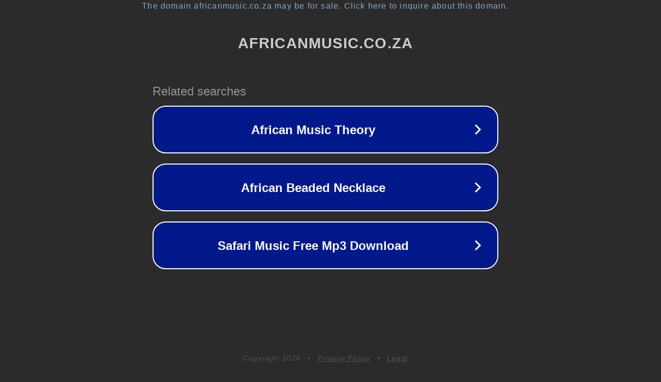

--- FILE ---
content_type: text/html; charset=utf-8
request_url: https://africanmusic.co.za/tag/pills/
body_size: 1070
content:
<!doctype html>
<html data-adblockkey="MFwwDQYJKoZIhvcNAQEBBQADSwAwSAJBANDrp2lz7AOmADaN8tA50LsWcjLFyQFcb/P2Txc58oYOeILb3vBw7J6f4pamkAQVSQuqYsKx3YzdUHCvbVZvFUsCAwEAAQ==_HEVn6l6qyVa5fnC5CLmUjITNvYEAxEgD0yXm0gVVu8PzDWMUgmOdEdJ90vM58FBNetvDsGKQTKOoNs+rC0yXMg==" lang="en" style="background: #2B2B2B;">
<head>
    <meta charset="utf-8">
    <meta name="viewport" content="width=device-width, initial-scale=1">
    <link rel="icon" href="[data-uri]">
    <link rel="preconnect" href="https://www.google.com" crossorigin>
</head>
<body>
<div id="target" style="opacity: 0"></div>
<script>window.park = "[base64]";</script>
<script src="/blkEuaOMx.js"></script>
</body>
</html>
